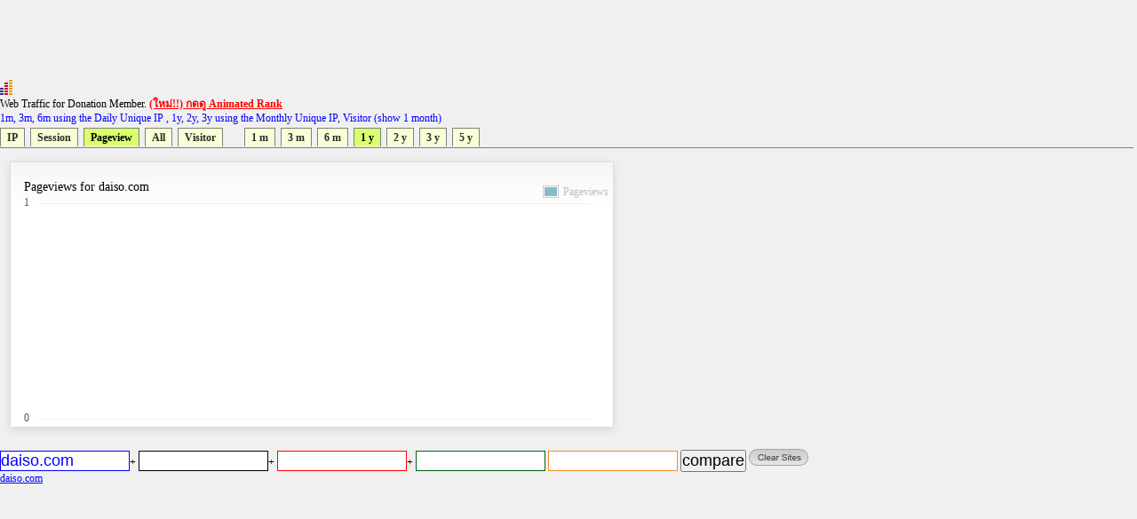

--- FILE ---
content_type: text/html; charset=utf-8
request_url: https://www.google.com/recaptcha/api2/aframe
body_size: 266
content:
<!DOCTYPE HTML><html><head><meta http-equiv="content-type" content="text/html; charset=UTF-8"></head><body><script nonce="mBnw16rGrH6rmV6hTE1PtQ">/** Anti-fraud and anti-abuse applications only. See google.com/recaptcha */ try{var clients={'sodar':'https://pagead2.googlesyndication.com/pagead/sodar?'};window.addEventListener("message",function(a){try{if(a.source===window.parent){var b=JSON.parse(a.data);var c=clients[b['id']];if(c){var d=document.createElement('img');d.src=c+b['params']+'&rc='+(localStorage.getItem("rc::a")?sessionStorage.getItem("rc::b"):"");window.document.body.appendChild(d);sessionStorage.setItem("rc::e",parseInt(sessionStorage.getItem("rc::e")||0)+1);localStorage.setItem("rc::h",'1770153205093');}}}catch(b){}});window.parent.postMessage("_grecaptcha_ready", "*");}catch(b){}</script></body></html>